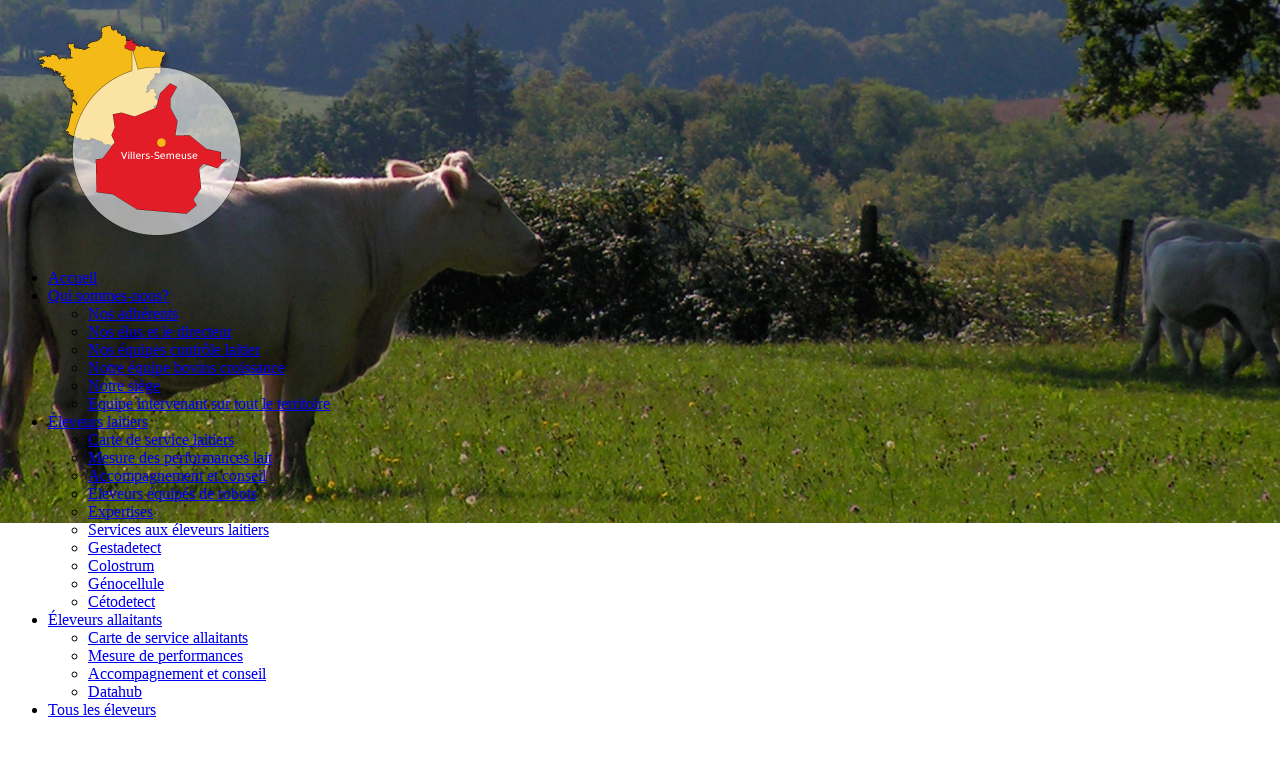

--- FILE ---
content_type: text/html; charset=UTF-8
request_url: https://www.ardennes-conseil-elevage.fr/
body_size: 4219
content:
<!DOCTYPE html PUBLIC "-//W3C//DTD XHTML 1.0 Transitional//EN" "http://www.w3.org/TR/xhtml1/DTD/xhtml1-transitional.dtd">
<html xmlns="http://www.w3.org/1999/xhtml">

  <head>
  <meta http-equiv="content-type" content="text/html; charset=utf-8"/>
  <meta name="description" content="Conseil Elevage est un organisme professionnel agricole dont les missions s’articulent autour du contrôle de performance et  du conseil aux éleveurs laitiers."/>
  <base href="http://www.ardennes-conseil-elevage.fr/"/>
  <link rel="stylesheet" href="assets/snippets/CALx/style/defaut_style.css" type="text/css" media="screen" /> 
  <link rel="stylesheet" href="assets/templates/ocl/style.css" type="text/css" charset="utf-8"/>
  <!--[if gte IE 6]>
  <link rel="stylesheet" href="assets/templates/ocl/style-ie.css" type="text/css" charset="utf-8"/>
  <![endif]-->
  <!--[if IE 7]>
  <link rel="stylesheet" href="assets/templates/ocl/style-ie7.css" type="text/css" charset="utf-8"/>
  <![endif]-->
  <link rel="stylesheet" href="assets/templates/ocl/colorbox.css" type="text/css" charset="utf-8"/>

	
	
	
  <script type="text/javascript" src="assets/templates/ocl/js/jquery-1.8.3.min.js"></script>
  <script type="text/javascript" src="assets/templates/ocl/js/jquery.colorbox.js"></script>
  <script type="text/javascript" src="assets/templates/ocl/js/jquery.tools.min.js"></script>
  	
  	
 	
  <script type="text/javascript" src="assets/templates/ocl/js/script.js"></script>
  <title>Ardennes Conseil Élevage (08) - Contrôle laitier des Ardennes</title>
</head>

	<body style="background:url(assets/images/fonds/banniere-accueil-3.jpg) top center no-repeat;">

    <div id="logos">
       <a id="logo-cl" href="accueil/" title="Revenir à la page d'accueil"></a>       
		<img id="carte_roulans" src="assets/templates/ocl/images/carte-charleville.png" alt=""/>
    </div>

    <div id="menu" class="menu-accueil">
   <ul><li class="active"><a href="http://www.ardennes-conseil-elevage.fr/" title="Accueil" >Accueil</a></li>
<li class="parent"><a href="/qui-sommes-nous/" title="Qui sommes-nous?" >Qui sommes-nous?</a><ul><li><a href="/nos-adherents.html" title="Nos adhérents" >Nos adhérents</a></li>
<li><a href="/nos-elus.html" title="Nos élus et le directeur" >Nos élus et le directeur</a></li>
<li><a href="/nos-equipes-controle-laitier.html" title="Nos équipes contrôle laitier" >Nos équipes contrôle laitier</a></li>
<li><a href="/notre-equipe-bovins-croissance.html" title="Notre équipe bovins croissance" >Notre équipe bovins croissance</a></li>
<li><a href="/notre-siege.html" title="Notre siège" >Notre siège</a></li>
<li class="last"><a href="/equipe-intervenant-sur-tout-le-territoire.html" title="Equipe intervenant sur tout le territoire" >Equipe intervenant sur tout le territoire</a></li>
</ul></li>
<li class="parent"><a href="/eleveurs-laitiers/" title="Éleveurs laitiers" >Éleveurs laitiers</a><ul><li><a href="/carte-de-service-laitiers1.html" title="Carte de service laitiers" >Carte de service laitiers</a></li>
<li><a href="/mesure-de-performance-lait.html" title="Mesure des performances lait" >Mesure des performances lait</a></li>
<li><a href="/accompagnement-et-conseil.html" title="Accompagnement et conseil" >Accompagnement et conseil</a></li>
<li><a href="/eleveurs-equipes-de-robots.html" title="Éleveurs équipés de robots" >Éleveurs équipés de robots</a></li>
<li><a href="/expertises.html" title="Expertises" >Expertises</a></li>
<li><a href="/services-aux-eleveurs-laitiers.html" title="Services aux éleveurs laitiers" >Services aux éleveurs laitiers</a></li>
<li><a href="/gestadetect.html" title="Gestadetect" >Gestadetect</a></li>
<li><a href="/colostrum.html" title="Colostrum" Colostrum>Colostrum</a></li>
<li><a href="/génocellule.html" title="Génocellule" >Génocellule</a></li>
<li class="last"><a href="/céto.html" title="Cétodetect" >Cétodetect</a></li>
</ul></li>
<li class="parent"><a href="/eleveurs-allaitants/" title="Éleveurs allaitants" >Éleveurs allaitants</a><ul><li><a href="/carte-de-service-allaitants.html" title="Carte de service allaitants" >Carte de service allaitants</a></li>
<li><a href="/mesure-de-performances.html" title="Mesure de performances" >Mesure de performances</a></li>
<li><a href="/accompagnement-et-conseil1.html" title="Accompagnement et conseil" >Accompagnement et conseil</a></li>
<li class="last"><a href="/datahub.html" title="Datahub" >Datahub</a></li>
</ul></li>
<li class="parent"><a href="/tous-les-eleveurs/" title="Tous les éleveurs" >Tous les éleveurs</a><ul><li><a href="/accompagnement-et-conseil2/" title="Accompagnement et conseil" >Accompagnement et conseil </a></li>
<li><a href="/produits-et-materiel-delevage.html" title="Produits et matériel d'élevage" >Produits et matériel d'élevage</a></li>
<li><a href="/services-pratiques.html" title="Services pratiques" >Services pratiques</a></li>
<li><a href="/medria-1.html" title="Medria" >Medria</a></li>
<li class="last"><a href="/béquée-des-éleveurs-ardennais-automne-2021-2022.html" title="Nos publications" >Nos publications</a></li>
</ul></li>
<li class="last"><a href="/contacts/" title="Contacts" >Contacts</a></li>
</ul>
</div>

    <div id="conteneur-accueil">
        
      <div id="contenu-accueil">
		<div id="gauche-accueil">
          <div id="titre-gauche-accueil">Agenda</div> 
		  <!-- Appel du calendrier mensuel -->
<div class="BackCalendar">
<div id='CALxContentFr'>
<div class='navPeriod'>
<span class='previousYear'><a href="index.php?id=1&amp;mois=01&amp;annee=2025" title="Afficher l'année précédente">&lt;&lt;</a></span>
<span class='previousMonth'><a href="index.php?id=1&amp;mois=0&amp;annee=2026" title="Afficher le mois précédent">&lt;</a></span>
<span class='month'>janvier</span>
<span class='year'>2026</span>
<span class='nextMonth'><a href="index.php?id=1&amp;mois=2&amp;annee=2026" title="">&gt;</a></span>
<span class='nextYear'><a href="index.php?id=1&amp;mois=01&amp;annee=2027" title="Afficher l'année suivante">&gt;&gt;</a></span>
</div>
<div class="CALxContent">
<table class='CALxTable'>
<thead>
<tr><th><acronym title='lundi'>lu</acronym></th>
<th><acronym title='mardi'>ma</acronym></th>
<th><acronym title='mercredi'>me</acronym></th>
<th><acronym title='jeudi'>je</acronym></th>
<th><acronym title='vendredi'>ve</acronym></th>
<th><acronym title='samedi'>sa</acronym></th>
<th><acronym title='dimanche'>di</acronym></th>
</tr>
</thead>
<tr>
<td class='emptyDay'></td>
<td class='emptyDay'></td>
<td class='emptyDay'></td>
<td>1</td>
<td>2</td>
<td>3</td>
<td>4</td>
</tr>
<tr>
<td>5</td>
<td>6</td>
<td>7</td>
<td>8</td>
<td>9</td>
<td>10</td>
<td>11</td>
</tr>
<tr>
<td>12</td>
<td>13</td>
<td>14</td>
<td>15</td>
<td>16</td>
<td>17</td>
<td>18</td>
</tr>
<tr>
<td>19</td>
<td>20</td>
<td class='today'>21</td>
<td>22</td>
<td>23</td>
<td>24</td>
<td>25</td>
</tr>
<tr>
<td>26</td>
<td>27</td>
<td>28</td>
<td>29</td>
<td>30</td>
<td>31</td>
<td class='emptyDay'></td>
</tr>
</table></div>
</div>

</div>
<!-- Appel du calendrier mensuel -->
                <br/>
                <h2>Prochains évenements</h2>
                
                <br/><a class="bouton" href="agenda1/">Voir tous les événements</a>
          <br class="bot"/>
        </div> 
        <div id="centre-accueil">
          <h1><span>Actualités</span></h1>
          <p><span style="font-weight:bold;">FERMETURE DU 14 AU 19 AOUT  2023</span></p>

<p>Votre coopérative sera  fermée du 14 au 19 AOUT 2023
</p>

<a href="fermeture-du-14-au-19-aout-2023.html" class="bouton">Lire la suite</a>

<span class="separateur"></span><p><span style="font-weight:bold;">REUNION CHAROLAIS ET ROUGE DES PRES</span></p>

<p>Ardennes conseil élevage, vous propose une réunion importante et intéressante sur la race CHAROLAIS et ROUGE DES PRES le mardi 14 mars de 10h à 16h à GIVRY SUR AISNE,</p>

<a href="reunion-charolais-et-rouge-des-pres.html" class="bouton">Lire la suite</a>

<span class="separateur"></span><p><span style="font-weight:bold;">RECRUTEMENT D'AGENTS DE PESEES</span></p>

<p>Ardennes Conseil Elevage recrute deux agents de pesées sur les secteurs du Sedannais et de Maubert Fontaine</p>

<a href="recrutement-dagents-de-pesees.html" class="bouton">Lire la suite</a>

<span class="separateur"></span><p><span style="font-weight:bold;">Suivi de matières sèches maïs</span></p>

<img src="assets/snippets/phpthumb/phpThumb.php?src=../../../assets/images/MAIS.PNG&amp;w=120&amp;h=100&amp;q=100&amp;f=jpg" alt=""/>

<p>Suivi des différentes analyse de matières sèches de maïs</p>

<a href="suivi-de-matières-sèches-maïs.html" class="bouton">Lire la suite</a>

<span class="separateur"></span><p><span style="font-weight:bold;">Bilan des valeurs alimentaires des fourrages 2020</span></p>

<img src="assets/snippets/phpthumb/phpThumb.php?src=../../../assets/images/actualites/agrinir.jpg&amp;w=120&amp;h=100&amp;q=100&amp;f=jpg" alt=""/>

<p>ACE a réalisé avec son Agrinir, plus de 550 analyses de fourrages récoltés en 2020. Retrouvez les valeurs alimentaires des ensilages de maïs, ensilages d'herbe, enrubannages, foins, ...</p>

<a href="bilan-agrinir-2020.html" class="bouton">Lire la suite</a>

<span class="separateur"></span><p><span style="font-weight:bold;">Valorisez vos excédents de colostrum</span></p>

<img src="assets/snippets/phpthumb/phpThumb.php?src=../../../assets/images/actualites/Veau_au_biberon.jpg&amp;w=120&amp;h=100&amp;q=100&amp;f=jpg" alt=""/>

<p>Le Pôle élevage, en partenariat avec la coopérative Prospérité Fermière Ingredia, vous propose de valoriser et de collecter vos excédents de colostrum.</p>

<a href="valorisez-vos-excedents-colostrum.html" class="bouton">Lire la suite</a>

<span class="separateur"></span><p><span style="font-weight:bold;">Les rencontres des éleveurs</span></p>

<img src="assets/snippets/phpthumb/phpThumb.php?src=../../../assets/images/actualites/Affiche%20webinaires%20PEA.jpg&amp;w=120&amp;h=100&amp;q=100&amp;f=jpg" alt=""/>

<p>Contexte oblige, la journée d'information technique qu'on avait l'habitude de vous proposer se transforme en un webinaire du 8 au 12 février.
Vous pourrez assister à 18 ateliers thématiques pour faire de l'environnement un atout pour votre exploitation.</p>

<a href="rencontre-eleveurs-2021.html" class="bouton">Lire la suite</a>

<span class="separateur"></span><p><span style="font-weight:bold;">L’acétonémie : prévenir, agir et guérir</span></p>

<p>L’acétonémie a de nombreuses conséquences, techniques et économiques ; une production de lait qui chute, un comptage cellulaire qui explose, une composition du lait qui change …</p>

<a href="lacetonemie-prevenir-agir-et-guerir.html" class="bouton">Lire la suite</a>

<span class="separateur"></span>
          <br class="bot"/>
          <br/>
          <a class="bouton" href="actualites/">Voir toutes les actualités</a>
          <br class="bot"/>
        </div>        
        <div id="droite-accueil">
			<div id="annonce-right">
				<h2 class="right-title">Annonces</h2>
				<p>Aucune Ressource trouvée.</p>
				
				<p id="docAnnonce"><a href="assets/files/annonce_comment_ca_marche.pdf" target="_blank">annonce comment ça marche ?</a></p>
			</div>
			<div><h2 class="right-title">Photos</h2></div>
			<img src="assets/snippets/phpthumb/phpThumb.php?src=../../../assets/images/Gaec-Basse-warby-(4).JPG&w=230&q=100&f=jpg" alt="" style="margin-left:8px;margin-top:8px;"/><img src="assets/snippets/phpthumb/phpThumb.php?src=../../../assets/images/colonne-droite/P1040885.jpg&w=230&q=100&f=jpg" alt="" style="margin-left:8px;margin-top:8px;"/><img src="assets/snippets/phpthumb/phpThumb.php?src=../../../assets/images/colonne-droite/P1040918.jpg&w=230&q=100&f=jpg" alt="" style="margin-left:8px;margin-top:8px;"/>
			
        </div> 
        
        <br class="bot"/>       
      </div>  
      
      <div id="ariane">
   <div id="contenu-ariane">
      
   </div>
</div>

<div id="footer">
  <div id="footer-conteneur">
    <div id="colGauche">
      <div class="titre">Recherche</div><br/>
       
<form id="ajaxSearch_form" action="resultats-de-la-recherche.html" method="post" class="form_recherche">
    <input type="hidden" name="advSearch" value="oneword"/>
    <input type="text" name="search" size="15"  class="chp_recherche" value="Rechercher..." onfocus="if (this.value=='Rechercher...') this.value=''; this.className='';"/>
    <input class="bouton" type="submit" value="Rechercher" />
</form>





    </div>
    <div id="centre-footer">
      copyright &copy; Conseil Elevage - <a href="plan-du-site.html">Plan du site</a> - <a href="mentions-legales.html">Mentions légales</a><br/>Conception : <a href="http://www.synergie-est.fr" target="blank">Synergie Est</a>
      <br/><br/>
<a href="http://www.xiti.com/xiti.asp?s=561189" title="WebAnalytics" target="_top">
<script type="text/javascript">
<!--
Xt_param = 's=561189&p=Accueil';
try {Xt_r = top.document.referrer;}
catch(e) {Xt_r = document.referrer; }
Xt_h = new Date();
Xt_i = '<img width="80" height="15" border="0" alt="" ';
Xt_i += 'src="http://logv4.xiti.com/bcg.xiti?'+Xt_param;
Xt_i += '&hl='+Xt_h.getHours()+'x'+Xt_h.getMinutes()+'x'+Xt_h.getSeconds();
if(parseFloat(navigator.appVersion)>=4)
{Xt_s=screen;Xt_i+='&r='+Xt_s.width+'x'+Xt_s.height+'x'+Xt_s.pixelDepth+'x'+Xt_s.colorDepth;}
document.write(Xt_i+'&ref='+Xt_r.replace(/[<>"]/g, '').replace(/&/g, '$')+'" title="Internet Audience">');
//-->
</script>
<noscript>
Mesure d'audience ROI statistique webanalytics par <img width="80" height="15" src="http://logv4.xiti.com/bcg.xiti?s=561189&p=Accueil" alt="WebAnalytics" />
</noscript></a>
    </div>
    <div id="colDroite">
      
    </div>
  </div>              
</div>


    
      
    </div>
    
  <script type="text/javascript" src="/assets/snippets/CALx/js/script.js"></script>
<script type="text/javascript" src="/assets/snippets/CALx/js/overlib.js"></script>
</body>
</html>